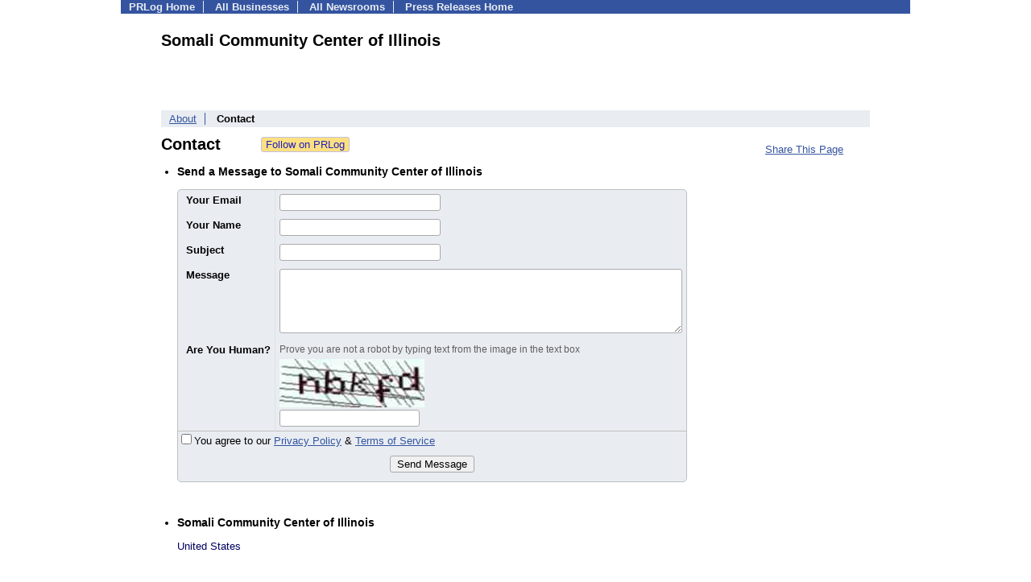

--- FILE ---
content_type: text/html; charset=UTF-8
request_url: https://biz.prlog.org/somali-community/contact.html
body_size: 7884
content:
<!DOCTYPE HTML>
<html>
<head>
<meta http-equiv="Content-Type" content="text/html; charset=UTF-8" />
<meta charset="UTF-8">
<title>Contact Somali Community Center of Illinois (somali-community)</title>
<meta name="description" content="Somali Community Center of Illinois Contact Information. Send a message to Somali Community Center of Illinois (https://biz.prlog.org/somali-community)" />
<meta name="keywords" content="Somali Community Center of Illinois,contact,information" />
<meta name="viewport" content="width=device-width,initial-scale=1" />
<meta name="referrer" content="always" />
<style>
html{box-sizing:border-box}
*,*:before,*:after{box-sizing:inherit}
body,div,table,tr,td,th,ul,ol,li,p,a,textarea,input,select{font-family:arial,sans-serif;font-size:13px}
h1,h2,h3,h4{font-family:verdana,arial,tahoma}
h1{font-size:20px;margin:0 0 20px 0}
h2{font-size:17px}
h3{font-size:14px}
h4{font-size:13px}
body{margin:0;padding:0;color:#000000;text-align:center}
img{border:0}
.content{line-height:1.5}
.dt{color:#606060}
.px11{font-size:11px}
.px12{font-size:12px}
.px14{font-size:14px}
.hits{font-size:10px;white-space:nowrap}
.clrd{color:#3454a0}
.clrl{color:#e9edf2}
.bclrd{background:#3454a0}
.bclrl{background:#e9edf2}
.frm{border:1px #3454a0 solid;background:#e9edf2}
.hdn{display:none}
.err{font-weight:bold;color:#a00000;background:#ffe0e0;padding:10px;border:1px solid #a00000}
.cmt{font-size:11px;color:#606060}
a:link{color:#3454a0}
a:visited{color:#6080f0}
a:hover{color:#ff0000}
a:active{color:#3454a0}
td{margin:0;padding:0}
#hdro{background:#e9edf2}
#hdri{width:980px;margin-right:auto;margin-left:auto;text-align:left}
#hdr{height:40px;width:100%}
#hdr td{white-space:nowrap}
.logo{padding:10px 0 10px 13px}
div.logo a{text-decoration:none;color:#606060;font-weight:bold}
#page{width:980px;margin-right:auto;padding-bottom:20px;margin-left:auto;text-align:left;background:#ffffff}
#cd{width:100%;border-collapse:collapse}
.ll,.cc,.rr{vertical-align:top}
.mnuo{background:#3454a0}
.mnui{width:980px;margin-right:auto;margin-left:auto;text-align:left}
.breadcrumb{margin:0 0 15px 0}
.breadcrumb div{display:inline}
div.sm144{text-align:center}
div.sm144 span{padding:0 2px;margin:5px;display:inline-block;border:1px solid #c0c0ff}
input,select,textarea{color:#000;background:#fff;border:1px solid #aaa;border-radius:3px;padding:2px}
select{padding:1px 2px}
button,input[type=button],input[type=submit]{color:#000;background:#f0f0f0;border:1px solid #aaa;border-radius:3px;padding:2px 8px;margin:1px 5px;cursor:pointer}
button:hover,input[type=button]:hover,input[type=submit]:hover{background:#ddd}
button:active,input[type=button]:active,input[type=submit]:active{background:#ddd;padding:2px 7px 2px 9px}
button[disabled]{background:#888}
input[disabled]{background:#eee}
.ttbx{width:100%;border-collapse:collapse;margin:0 0 10px 0}
.ttbx th{background:#e9edf2;font-size:14px;font-weight:bold;text-align:left}
.ttbx td,.ttbx th{border:1px solid #aaa;padding:2px}
.ttbx div{border-top:1px solid #ddd;padding:5px 2px;color:#777;font-size:11px}
.ttbx div:first-child{border:none}
.ttbx a{text-decoration:none;color:#555;font-size:12px}
.ttbx a:hover{color:#f00}
body{margin:0;padding:0}#page{padding:0 0 50px 0;min-height:880px}#secbp{padding:0 50px 50px 50px}.logo{margin:10px 0;padding:0;height:100px}.logo img,.logo h1{float:left;margin-left:0;margin-right:20px} table.h1{margin:10px 0 10px 0} h1.h1{margin:0} h1{margin:12px 20px} .h1 h2{font-size:20px;margin:0}.w80{width:80px}#sectxt{width:700px;margin-right:50px;float-:left;display:inline-block;vertical-align:top}#seclnks{padding:20px 0 50px 0;width:120px;float-:left;display:inline-block;vertical-align:top} .slitem{margin-bottom:10px}form{margin:1em 0}a.bm{text-decoration:none;border:2px outset orange;padding:0 5px;background:orange;color:#3454a0;margin:0 0 0 20px}
ul.bptm{list-style:none;display:block;margin:0;padding:0;background:#3454a0;width:100%}
ul.bptm li{display:inline-block;padding:0 10px;margin:1px 0;border-right:solid #e9edf2 1px}
ul.bptm a{color:#e9edf2;text-decoration:none;font-weight:bold}
ul.bptm a:hover{text-decoration:underline}
ul.bptm li.sel{font-weight:bold;color:#e9edf2;background:#000}
ul.bptm li.bplast{border:0}
ul.bpmn{list-style:none;display:block;clear:both;margin:0;padding:0;background:#e9edf2;width:100%}
ul.bpmn li{display:inline-block;padding:0 10px;margin:3px 0;border-right:solid #3454a0 1px}
ul.bpmn a{color:#3454a0}
ul.bpmn a:hover{color:#ff0000}
ul.bpmn a:visited{color:#6080f0}
ul.bpmn li.sel{font-weight:bold}
ul.bpmn li.bplast{border:0}
a.obtn,input.obtn{background:#ffe080;color:#2020c0;border:1px solid #c0c0e0;border-radius:3px;text-decoration:none;margin:0;font-family:arial,sans-serif,verdana,tahoma;padding:1px 5px;font-size:13px;cursor:pointer}
a.obtn:hover,input.obtn:hover{border:1px solid #8080c0}
.adr a{text-decoration:none;color:#000060}
.vcard{margin-left:10px;padding-left:10px} #frm1{margin-left:-10px}
.ft{border:1px #c0c0c0 solid;background:#e9edf2;border-radius:5px;border-spacing:0}.ft tr{vertical-align:top}.fr{font-weight:bold}.frs{color:#ff0000;font-weight:bold;font-family:tahoma,verdana}.fhs{font-size:12px;color:#606060}.fht{margin-bottom:5px;color:#606060;font-size:12px}.fht ul{padding:0 0 0 6px;margin:0 0 0 6px}.fhb{margin-top:8px;color:#606060}.ff,.fl,.fhs{padding:8px 5px}.fss .ff,.fss .fl,.fss .fhs{}.fse .ff,.fse .fl,.fse .fhs{border-bottom:1px solid #c0c0c0}.ft .fl{padding-left:10px;border-right:1px solid #e0e0e0}.ffe{border:1px inset #c00000;background:#ffe0e0}.ffes{color:red;margin-bottom:6px}.fj{color:#808080;display:block}.fje{color:#c00000;font-weight:bold;background:#ffffc0}.fl label{font-weight:bold}.errbox{color:#c00000;border:1px solid #c00000;background:#fff0f0}.errbox td{padding-top:6px;padding-bottom:6px}.errstr{color:red;font-weight:bold}.errlbl{font-weight:bold}
.ff,.fl{padding:5px} .ff{width:510px} #to td{padding:3px 0} .fj{display:inline-block}

</style>
<script>
_d=document;
_w=window;
_e=encodeURIComponent;
function _(a){return(typeof a==="string")?_d.querySelector(a):a}
function _i(j){return _("#"+j)}
function _t(h){return _d.getElementsByTagName(h)}
function xlg(g,b){
var r=new XMLHttpRequest();
r.open('POST','/xlg/'+g,!0);
r.setRequestHeader('Content-type','application/x-www-form-urlencoded');
r.send(b);
}
var _jserr=0;
_w.onerror=function(f,e,a,c,d){
if(e&&_jserr<2&&e.indexOf('prlog')>0&&f.indexOf('ResizeObserver')<0){
_jserr++;
xlg('jserr','P=0&F='+e+':'+a+':'+c+'&M='+f+'&S='+((d&&d.stack)?d.stack:''));
}}
function addref(a,d){
if(a.href.indexOf(d)<0)
a.href+=d;
}
(function(){
var l=_w.location,
h=l.hash,
a=h.split('s=');
if(h.length<2)
return;
l.hash=a[0].substr(1);
if(a.length>1)
xlg('hash','s='+a[1]);
})();
function wo(a,b,c){
var w=_w.open(a,b,c);
if(w)w.focus();
}
function bkmk(){
wo('https://www.prlog.org/share.html#u='+_e(_w.location.href)+'&t='+_e(_d.title));
return !1;
}
function clks(a){
xlg('clksd','u='+_e(a.href));
}
function clkb(a){
xlg('clkbd','u='+_e(a.href));
}
function shownews(e,p,a){
_w.location=p+e.value+a;
}
var smloaded;
function smload(d,c,a,b){
if(smloaded)return;
smloaded=1;
var h='',i=0;
for(;i<b.length;i++){
switch(b[i]){
case 'f':
h+='<td class="smf"><div><iframe src="https://www.facebook.com/plugins/like.php?href='+c+
'&amp;send=false&amp;layout=button_count&amp;width=48&amp;show_faces=false&amp;action=like&amp;colorscheme=light&amp;font&amp;height=21"'+
' scrolling="no" frameborder="0" allowTransparency="true"'+
' style="border:none;overflow:hidden;width:'+(a?87:48)+'px;height:21px"></iframe></div>';
break;
case 't':
h+='<td class="smt"><div><a href="https://twitter.com/share" class="twitter-share-button"'+
' data-url="'+c+'" data-count="'+(a?'horizontal':'none')+'">Tweet</a></div>';
break;
case 'l':
h+='<td class="sml"><div style="height:21px;width:'+(a?128:63)+'px">'+
'<'+'script type="in/share" data-url="'+c+'"'+(a?' data-counter="right"':'')+'><'+'/script></div>';
break;
case 's':
h+='<td class="sms"><div class="st_sharethis_button" displayText="ShareThis"></div>';
break;
}}
function f(g){
var e=_d.createElement('script');
e.async=!0;
e.src='https://'+g;
_t('head')[0].appendChild(e);
}
if(d=_i(d))
d.innerHTML='<table cellpadding=0 cellspacing=0 style="display:inline-block"><tr>'+h+'</tr></table>',
f('ws.sharethis.com/button/buttons.js'),
f('platform.twitter.com/widgets.js'),
f('platform.linkedin.com/in.js');
}

</script>
</head>
<body><div id="page"><ul class="bptm"><li><a href="https://www.prlog.org/">PRLog Home</a></li>
<li><a href="/">All Businesses</a></li>
<li><a href="https://pressroom.prlog.org/">All Newsrooms</a></li>
<li class="bplast"><a href="https://www.prlog.org/">Press Releases Home</a></li>
</ul><div id="secbp"><div class="logo"><h1>Somali Community Center of Illinois</h1></div><ul class="bpmn"><li><a href="/somali-community/">About</a></li>
<li class="sel bplast">Contact</li>
</ul><div id="sectxt"><table class="h1" cellpadding=0 cellspacing=0><tr valign="middle"><td><h2>Contact</h2></td><td width="50"></td><td><form method="post" style="margin:0;padding:0" action="https://www.prlog.org/social/follow.html"><input type="hidden" name="id" value="somali-community"><input type="submit" class="obtn" name="do" value="Follow on PRLog" title="Follow press release news from this business"><input type="hidden" name="ref" value="https://biz.prlog.org/somali-community/contact.html"></form></td></tr></table><ul class="vcard"><li><h3>Send a Message to Somali Community Center of Illinois</h3><form name="frm" id="frm" method="post" ><input type="hidden" name="frm_token" id="frm_token" value="1cb5"><table class="ft"><tr  class="fss"><td class="fl"><div class="fr"><label class="fll" for="email">Your Email</label></div></td><td class="ff" colspan=2><input name="email" id="email" maxlength="51" value="" type="text" title="Your Email" style="width:200px;"><span class="fj" id="cc_email" style="display:none">50 characters max.</span></td></tr><tr ><td class="fl"><div class="fr"><label class="fll" for="name">Your Name</label></div></td><td class="ff" colspan=2><input name="name" id="name" maxlength="51" value="" type="text" title="Your Name" style="width:200px;"><span class="fj" id="cc_name" style="display:none">50 characters max.</span></td></tr><tr ><td class="fl"><div class="fr"><label class="fll" for="subject">Subject</label></div></td><td class="ff" colspan=2><input name="subject" id="subject" maxlength="51" value="" type="text" title="Subject" style="width:200px;"><span class="fj" id="cc_subject" style="display:none">50 characters max.</span></td></tr><tr ><td class="fl"><div class="fr"><label class="fll" for="body">Message</label></div></td><td class="ff" colspan=2><textarea name="body" id="body" maxlength="2001" title="Message" style="width:500px;height:80px;"></textarea><span class="fj" id="cc_body" style="display:none">2000 characters max.</span></td></tr><tr  class="fse"><td class="fl"><div class="fr"><label class="fll" for="captcha_hash">Are You Human?</label></div></td><td class="ff" colspan=2><div class="fht">Prove you are not a robot by typing text from the image in the text box</div><div><img src="[data-uri]" width="180" height="60" alt="Are you human?"></div><div><input type="text" name="captcha_hash" id="captcha_hash" maxlength="10"  title="Are You Human?"></div></td></tr><tr><td colspan=3 ><label><input type="hidden" name="agree"><input name="agree" type="checkbox" value="1" id="agree"  title="Agree Privacy Policy &amp; TOS">You agree to our <a href="https://www.prlog.org/static/privacy.html" target="_blank">Privacy Policy</a> &amp; <a href="https://www.prlog.org/static/tos.html" target="_blank">Terms of Service</a></label></td></tr><tr><td colspan=3 align="center" style="padding:10px"><input value="Send Message" type="button" onclick="return fsf(this,0)"></td></tr></table><input type="hidden" name="tbd" id="tbd"></form><script>function _b(c,g,b){return _(c).addEventListener(g,b,!1)}
function vfyFlag(l,a,h){
l.style.borderColor=a?'red':'';
if(a)l.scrollIntoView({behavior:'smooth',block:'center'}),alert("Action not performed due to following issue(s)-\n\n"+'"'+(h||'This')+'" - '+a+".");
}
function vfySize(e,h,i,g,m,j){
e=_i(e);
if(!e)return 1;
var d=e.value.length,a;
if(d<=0){
if(i)a='is a required field';
}else if(d<g){
if(j)a=j;
else if(i)a='must be at least '+g+' characters';
else a='is optional.\nIf specified, it must be at least '+g+' characters';
}else if(d>m)a='must be less than '+m+' characters.\n\nYou have '+d+' characters';
vfyFlag(e,a,h);
return !a;
}
(function(){
var o;
_w.fsf=function(f,n){
var c=vfySize,b=n?0:1;
if(!(c("email",'Your Email',b,6,50)&&
c("name",'Your Name',b,2,50)&&
c("subject",'Subject',b,2,80)&&
c("body",'Message',b,10,2000)&&
c("captcha_hash",'Are You Human?',b,4,6)&&
c("agree",'Agree Privacy Policy &amp; TOS',b,1,1)))return !1;
var k=f.form;
k.tbd.value=f.value;
o=1;
if(!f.disabled)
f.disabled=!0,
k.submit();
return !1;
};
})();
function ccSet(n){
var t,k,e,x,w,m=n.length;
function f(i){
if(k){
if(t)k.innerHTML=t;
else k.style.display='none';
e.style.a=t?'red':'';
}
_i('cc_'+i.target.id).style.display='';
o(i);
}
_w.ccShow=f;
function o(i){
var p,u,v,a='',j;
e=i.target;
for(x=0;x<m;x+=4)
if(e.id==n[x]){
p=n[x+1];
u=n[x+2];
v=n[x+3];
break;
}
k=_i('cc_'+e.id);
var l=(e.value||e.innerText||e.textContent||'').trim().length,
g='<b class="fje">',
h='</b>',
r='Min='+u+', ',
d='Count='+l,
q=v?(', Max='+v):'';
j=r+d+q;
if(!p&&!l)t='';
else if(u>l)t=g+r+d+h+q;
else if(v>=l||!v)t='';
else a='red',
j=t=r+g+d+q+h;
e.style.a=a;
k.innerHTML=j;
}
_w.ccRun=o;
for(x=0;x<m;x+=4){
w=_i(n[x]);
if(w)_b(w,'focus',f),
_b(w,'input',o),
_b(w,'blur',o);
}}
ccSet(["email",1,6,50,"name",1,2,50,"subject",1,2,80,"body",1,10,2000]);
</script><br><li><h3><span class="fn org">Somali Community Center of Illinois</span></h3><div class="adr"><div><a href="/us/" class="country-name">United States</a></div></div></ul></div><div id="seclnks"><div class="slitem"><a href="https://www.prlog.org/share.html" onclick="bkmk();return false;" target="_blank" title="Bookmark this page on various sharing sites!">Share This Page</a></div></div></div></div><script>
google_analytics_domain_name=".prlog.org";
(function(i,s,o,g,r,a,m){i['GoogleAnalyticsObject']=r;i[r]=i[r]||function(){
(i[r].q=i[r].q||[]).push(arguments)},i[r].l=1*new Date();a=s.createElement(o),
m=s.getElementsByTagName(o)[0];a.async=1;a.src=g;m.parentNode.insertBefore(a,m)
})(window,document,'script','//www.google-analytics.com/analytics.js','ga');
ga('create', 'UA-3895063-1', 'auto');
ga('send', 'pageview');
</script>
</body>
</html>
